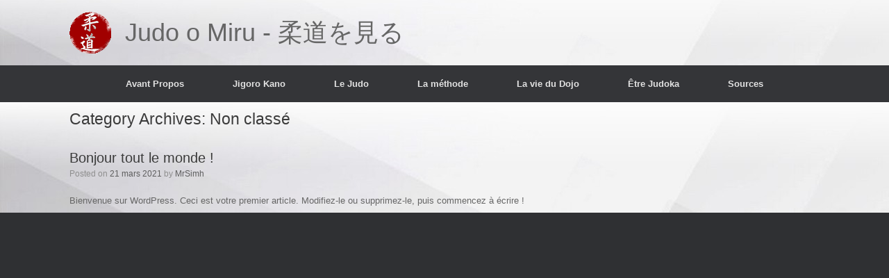

--- FILE ---
content_type: text/css
request_url: http://judo-o-miru.fr/wp-content/uploads/so-css/so-css-vantage.css?ver=1634321256
body_size: 1546
content:
/* titre du site en entête */

#masthead .hgroup h1,
#masthead.masthead-logo-in-menu .logo > h1 {
  font-size: 27px;
}

body.responsive.layout-full #page-wrapper .full-container {
  margin-bottom: -28px;
  margin-top: -28px;
}

/* anonce de l'objectif du site */

.panel-widget-style.panel-widget-style-for-34-0-0-0 {
  text-align: center;
}

/* Afficher logo et titre */

.title-logo-wrapper a:after {
  content: "Site Title";
  font-size: 30px;
  display: block;
}

/* pour tout les cadres ayant avec l'éditeur un padding interne (11) */

.panel-widget-style {
  border-radius: 5px;
  background-color: #f3f3f3;
  padding: 0px;
  padding-bottom: 25px;
}

/* on met la hauteur de la barre du menu pour pas que le slide passe en dessous */

.main-navigation {
  height: 53px;
}

/* égalisation de la partie article de l'accueil sur la droite avec la citation */

.panel-widget-style.panel-widget-style-for-34-0-1-0 {
  margin: 1px;
  height: 313px;
  padding-bottom: 0px;
  margin-bottom: 1px;
  padding: 0px;
}

/* ombre vidéo accueil */
#mep_0{
		box-shadow: 10px 6px 14px #ababab;
}

/* fond accordéon */
.sow-accordion-panel-border {
    background-color: #eaeaea !important;
}

/* icones de temps */
.entry-content img{
	-webkit-box-shadow: none;
	-moz-box-shadow: none;
	box-shadow: none;
}
/* taille menu max-width: 1130px; */
/*body.responsive.layout-full #page-wrapper .full-container {
    max-width: 1130px;
    margin-left: auto;
    margin-right: auto;
}*/